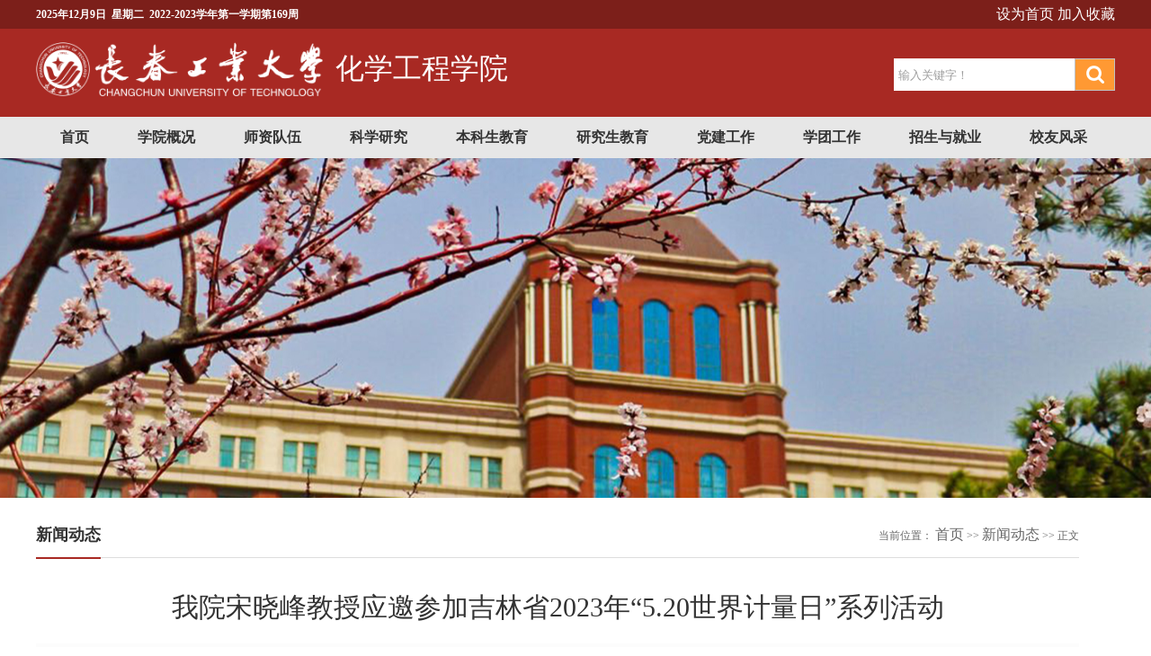

--- FILE ---
content_type: text/html
request_url: https://hxgc.ccut.edu.cn/info/1254/3053.htm
body_size: 6193
content:
<!DOCTYPE html PUBLIC "-//W3C//DTD XHTML 1.0 Transitional//EN" "http://www.w3.org/TR/xhtml1/DTD/xhtml1-transitional.dtd">
<html xmlns="http://www.w3.org/1999/xhtml">
<head>
    <meta http-equiv="X-UA-Compatible" content="IE=edge,chrome=1">
   
    <meta http-equiv="X-UA-Compatible" content="IE=9">
     <meta http-equiv="Content-Type" content="text/html; charset=UTF-8" />
    <title>我院宋晓峰教授应邀参加吉林省2023年“5.20世界计量日”系列活动-化学工程学院</title><META Name="keywords" Content="化学工程学院,新闻动态,我院,宋晓,教授,应邀参加,应邀,参加,吉林省,吉林,2023,20,23,5.20,世界,计量,系列,活动" />
<META Name="description" Content="2023年5月18日上午9时，吉林省2023年“5.20世界计量日”系列宣传活动启动仪式在吉林省市场监管中等职业学校学术报告厅举行。我院宋晓峰教授应邀参加，并就“新能源汽车动力锂离子电池循环利用最新进展与展望”这一主题做了学术报告。本系列活动由吉林省市场监督管理厅主办，旨在推动计量科技创新，推进计量测试与新能源汽车电池加回收产业发展深度融合。交流会上，宋晓峰教授就新能源汽车动力锂离子电池循环利用最新进展与展望..." />

    <link href="../../style/style.css" rel="stylesheet" type="text/css" />
    <script type="text/javascript" src="../../js/jquery-latest.min.js"></script>
    <script type="text/javascript" src="../../js/koala.min.js"></script>
    <script type="text/javascript" src="../../js/jquery.SuperSlide.js"></script>
  
<!--Announced by Visual SiteBuilder 9-->
<link rel="stylesheet" type="text/css" href="../../_sitegray/_sitegray_d.css" />
<script language="javascript" src="../../_sitegray/_sitegray.js"></script>
<!-- CustomerNO:77656262657232307668475652575742000100014f51 -->
<link rel="stylesheet" type="text/css" href="../../content.vsb.css" />
<script type="text/javascript" src="/system/resource/js/vsbscreen.min.js" id="_vsbscreen" devices="pc|pad"></script>
<script type="text/javascript" src="/system/resource/js/counter.js"></script>
<script type="text/javascript">_jsq_(1254,'/content.jsp',3053,1876046214)</script>
</head>

<body>
<div class="wrapper" style="height: 555px; overflow: hidden;">
    <div class="header clearboth">
        <div class="top-line">
            <div class="w1200">
            <div class="top-line-l"><script language="javascript" src="/system/resource/js/calendar/simple.js"></script>               
<script language="JavaScript">
//阳历
var c_Calendar1068734EnDateString;

var c_Calendar1068734WeekDayString;

//阴历
var c_Calendar1068734CnDateString;
//节气
var c_Calendar1068734JQString;
//年
var c_Calendar1068734YearString;
//月
var c_Calendar1068734MonthString;
//日
var c_Calendar1068734DayString;
//周
var c_Calendar1068734WeekString;
//显示
var c_Calendar1068734ShowString;
function RunGLNL1068734()
{          
    var  sc =new Simple_Calendar ();
    sc.init();
    c_Calendar1068734CnDateString=sc.getCnDateString();
    c_Calendar1068734WeekDayString=sc.getCalendarWeekString();
    c_Calendar1068734JQString=sc.getJQString();
    c_Calendar1068734EnDateString=sc.getEnDateString();
    c_Calendar1068734YearString=sc.getYearString();
    c_Calendar1068734MonthString=sc.getMonthString();
    c_Calendar1068734DayString=sc.getDayString();
    c_Calendar1068734WeekString=sc.getWeekString();
    c_Calendar1068734ShowString= "";
}
RunGLNL1068734();
      
c_Calendar1068734ShowString+=c_Calendar1068734EnDateString; 
c_Calendar1068734ShowString+="&nbsp;&nbsp;"+c_Calendar1068734WeekDayString; 



c_Calendar1068734ShowString+="&nbsp;&nbsp;2022-2023学年第一学期第169周";

</script>
<div id="c_lunar1068734" class="fontstyle1068734"></div>
<script>
	document.getElementById("c_lunar1068734").innerHTML = c_Calendar1068734ShowString;
</script>



<script language="javascript" src="../../_dwr/engine.js"></script>
<script language="javascript" src="../../_dwr/util.js"></script>
<script language="javascript" src="../../_dwr/interface/FestivalHelperDWR.js"></script>
<script type="text/javascript">
<!--
try{
	FestivalHelperDWR.getSys('vsb',showFestivalAds);
}catch(er){
}
function showFestivalAds(data)
{
    document.getElementById("c_lunar1068734").innerHTML = document.getElementById("c_lunar1068734").innerHTML +" "+ data;
}
-->
</script>
</div>
            
<script language="javascript">
function dosuba1068732a()
{
    try{
        var ua = navigator.userAgent.toLowerCase();
        if(ua.indexOf("msie 8")>-1)
        {
            window.external.AddToFavoritesBar(document.location.href,document.title,"");//IE8
        }else if(ua.toLowerCase().indexOf("rv:")>-1)
        {
            window.external.AddToFavoritesBar(document.location.href,document.title,"");//IE11+
        }else{
            if (document.all) 
            {
                window.external.addFavorite(document.location.href, document.title);
            }else if(window.sidebar)
            {
                window.sidebar.addPanel( document.title, document.location.href, "");//firefox
            }
            else
            {
                alert(hotKeysa1068732a());
            }
        }

    }
    catch (e){alert("无法自动添加到收藏夹，请使用 Ctrl + d 手动添加");}
}
function hotKeysa1068732a() 
{
    var ua = navigator.userAgent.toLowerCase(); 
    var str = "";    
    var isWebkit = (ua.indexOf('webkit') != - 1); 
    var isMac = (ua.indexOf('mac') != - 1);     
    if (ua.indexOf('konqueror') != - 1) 
    {  
        str = 'CTRL + B'; // Konqueror   
    } 
    else if (window.home || isWebkit || isMac) 
    {        
        str = (isMac ? 'Command/Cmd' : 'CTRL') + ' + D'; // Netscape, Safari, iCab, IE5/Mac   
    }
    return ((str) ? '无法自动添加到收藏夹，请使用' + str + '手动添加' : str);
}
function setHomepagea1068732a()
{
    var url = document.location.href;
    if (document.all)
    {
        document.body.style.behavior='url(#default#homepage)';
        document.body.setHomePage(url);
    }
    else if (window.sidebar)
    {
        if(window.netscape)
        {
             try{
                  netscape.security.PrivilegeManager.enablePrivilege("UniversalXPConnect");
             }catch (e){
                   alert("该操作被浏览器拒绝，如果想启用该功能，请在地址栏内输入 about:config,然后将项 signed.applets.codebase_principal_support 值该为true");
             }
        }
    var prefs = Components.classes['@mozilla.org/preferences-service;1'].getService(Components. interfaces.nsIPrefBranch);
    prefs.setCharPref('browser.startup.homepage',url);
    }
    else
    {
        alert("浏览器不支持自动设为首页，请手动设置");
    }
}
</script>


<div class="top-line-r">
   <A href="javascript:setHomepagea1068732a()" style="TEXT-DECORATION: none;">
                <span>设为首页</span>
            </A>
              
              <A onclick="javascript:dosuba1068732a();" href="#" style="TEXT-DECORATION: none;">
                <span>加入收藏</span>
            </A>
            </div>



            </div>
        </div>
        <div class="w1200 header_bg">
            
<div class="logo">

<a href="../../index.htm" title="新-化学工程学院"><img src="../../images/logo.png" alt="新-化学工程学院" style="height: 60px;  margin-top: 10px;" />

<span style="color:#fff;font-size: 32px;position: relative;top: -20px;left: 10px;">化学工程学院</span>
</a>

</div>



            <script type="text/javascript">
    function _nl_ys_check(){
        
        var keyword = document.getElementById('showkeycode1068746').value;
        if(keyword==null||keyword==""){
            alert("请输入你要检索的内容！");
            return false;
        }
        if(window.toFF==1)
        {
            document.getElementById("lucenenewssearchkey1068746").value = Simplized(keyword );
        }else
        {
            document.getElementById("lucenenewssearchkey1068746").value = keyword;            
        }
        var  base64 = new Base64();
        document.getElementById("lucenenewssearchkey1068746").value = base64.encode(document.getElementById("lucenenewssearchkey1068746").value);
        new VsbFormFunc().disableAutoEnable(document.getElementById("showkeycode1068746"));
        return true;
    } 
</script>

<form action="../../search.jsp?wbtreeid=1254" method="post" id="au3a" name="au3a" onsubmit="return _nl_ys_check()" style="display: inline">
 <input type="hidden" id="lucenenewssearchkey1068746" name="lucenenewssearchkey" value=""><input type="hidden" id="_lucenesearchtype1068746" name="_lucenesearchtype" value="1"><input type="hidden" id="searchScope1068746" name="searchScope" value="0">


<div class="i-search">
                <div class="fl">
                <input name="showkeycode" id="showkeycode1068746" type="text" value="输入关键字！" onfocus="this.style.color='#9e9e9e';if (value =='输入关键字！'){value =''}" onblur="this.style.color='9e9e9e';if (value ==''){value='输入关键字！'}" class="search-txt" /></div>
                <div class="fr"><input name="" type="image" value="" class="search-btn" /></div>
            </div>
   
   







</form><script language="javascript" src="/system/resource/js/base64.js"></script><script language="javascript" src="/system/resource/js/formfunc.js"></script>

    </div>
    <div class="i-menu clearboth">
              <ul class="nav clearfix">



<li class="nLi   ">
                <h3><a href="../../index.htm">首页</a></h3>
          

  </li>

<li class="nLi   ">
                <h3><a href="../../xygk.htm">学院概况</a></h3>
          

 <ul class="sub">


  <li><a href="../../xygk/jj.htm">简介</a></li>




  <li><a href="../../xygk/xrld.htm">现任领导</a></li>




  <li><a href="../../xygk/jgsz.htm">机构设置</a></li>




  <li><a href="../../xygk/yh.htm">院徽</a></li>




 </ul>
  </li>

<li class="nLi   ">
                <h3><a href="../../szdw.htm">师资队伍</a></h3>
          

 <ul class="sub">


  <li><a href="../../szdw/bssds.htm">博士生导师</a></li>




  <li><a href="../../szdw/sssds.htm">硕士生导师</a></li>




  <li><a href="../../szdw/jsml.htm">教师名录</a></li>




 </ul>
  </li>

<li class="nLi   ">
                <h3><a href="../../kxyj.htm">科学研究</a></h3>
          

 <ul class="sub">


  <li><a href="../../kxyj/tzgg.htm">通知公告</a></li>




  <li><a href="../../kxyj/kydt.htm">科研动态</a></li>




  <li><a href="../../kxyj/yjjg.htm">研究机构</a></li>




  <li><a href="../../kxyj/gzzd.htm">规章制度</a></li>




  <li><a href="../../kxyj/kjcg.htm">科技成果</a></li>




 </ul>
  </li>

<li class="nLi   ">
                <h3><a href="../../bksjy.htm">本科生教育</a></h3>
          

 <ul class="sub">


  <li><a href="../../bksjy/zyjs.htm">专业介绍</a></li>




  <li><a href="../../bksjy/pyjh.htm">培养计划</a></li>




  <li><a href="../../bksjy/jxdt.htm">教学动态</a></li>




  <li><a href="../../bksjy/kcjs.htm">课程建设</a></li>




  <li><a href="../../bksjy/xkjs.htm">学科竞赛</a></li>




  <li><a href="../../bksjy/cxcy.htm">创新创业</a></li>




  <li><a href="../../bksjy/jxcg.htm">教学成果</a></li>




  <li><a href="../../bksjy/zdwj.htm">制度文件</a></li>




  <li><a href="../../bksjy/zyxz.htm">资源下载</a></li>




 </ul>
  </li>

<li class="nLi   ">
                <h3><a href="../../yjsjy.htm">研究生教育</a></h3>
          

 <ul class="sub">


  <li><a href="../../yjsjy/tzgg.htm">通知公告</a></li>




  <li><a href="../../yjsjy/pygz.htm">培养工作</a></li>




  <li><a href="../../yjsjy/gzzd.htm">规章制度</a></li>




 </ul>
  </li>

<li class="nLi   ">
                <h3><a href="../../djgz.htm">党建工作</a></h3>
          

 <ul class="sub">


  <li><a href="../../djgz/ydwjs.htm">院党委介绍</a></li>




  <li><a href="../../djgz/jswmjs.htm">精神文明建设</a></li>




  <li><a href="../../djgz/cxzy.htm">创先争优</a></li>




  <li><a href="../../djgz/dflzjs.htm">党风廉政建设</a></li>




  <li><a href="../../djgz/xxyd.htm">学习园地</a></li>




 </ul>
  </li>

<li class="nLi   ">
                <h3><a href="../../xtgz.htm">学团工作</a></h3>
          

 <ul class="sub">


  <li><a href="../../xtgz/xgzy.htm">相关资源</a></li>




  <li><a href="../../xtgz/hdkx.htm">活动快讯</a></li>




 </ul>
  </li>

<li class="nLi   ">
                <h3><a href="../../zsyjy.htm">招生与就业</a></h3>
          

 <ul class="sub">


  <li><a href="../../zsyjy/bkszs.htm">本科生招生</a></li>




  <li><a href="../../zsyjy/yjszs.htm">研究生招生</a></li>




  <li><a href="../../zsyjy/jyxx.htm">就业信息</a></li>




 </ul>
  </li>

<li class="nLi   ">
                <h3><a href="../../xyfc.htm">校友风采</a></h3>
          

  </li>


  </ul>        <script id="jsID" type="text/javascript">

            jQuery("#nav").slide({
                type:"menu",// 效果类型，针对菜单/导航而引入的参数（默认slide）
                titCell:".nLi", //鼠标触发对象
                targetCell:".sub", //titCell里面包含的要显示/消失的对象
                effect:"slideDown", //targetCell下拉效果
                delayTime:300 , //效果时间
                triggerTime:0, //鼠标延迟触发时间（默认150）
                returnDefault:true //鼠标移走后返回默认状态，例如默认频道是“预告片”，鼠标移走后会返回“预告片”（默认false）
            });
        </script>
    </div>

      
     
     <div class="lm_banner" style="background: url('../../images/ny-banner.jpg') no-repeat center;">   </div></div>
</div>
    <div class="list-main" style="height:auto;overflow:hidden;">
       
        <div class="list-main-right" style="width:1160px;">
            <div class="lm_name clearfix">
                <h2>



新闻动态</h2>
                <span>当前位置：
                        <a href="../../index.htm">首页</a>
                >>
                <a href="../../xwdt.htm">新闻动态</a>
                >>
                正文
</span>
            </div>
            <div class="c-content">
<script language="javascript" src="/system/resource/js/dynclicks.js"></script><script language="javascript" src="../../_dwr/interface/NewsvoteDWR.js"></script><script language="javascript" src="/system/resource/js/news/newscontent.js"></script><LINK href="/system/resource/js/photoswipe/3.0.5.1/photoswipe.css" type="text/css" rel="stylesheet"><script language="javascript" src="/system/resource/js/photoswipe/3.0.5.1/klass.min.js"></script><link rel="stylesheet" Content-type="text/css" href="/system/resource/style/component/news/content/format4.css"><script language="javascript" src="/system/resource/js/ajax.js"></script><form name="_newscontent_fromname">


                <h1 class="c-title">我院宋晓峰教授应邀参加吉林省2023年“5.20世界计量日”系列活动</h1>
                <div class="other-s">发布日期：2023-05-18&nbsp;&nbsp;&nbsp;&nbsp;作者： &nbsp;&nbsp;&nbsp;&nbsp;来源：
    &nbsp;&nbsp;&nbsp;点击：<script>_showDynClicks("wbnews", 1876046214, 3053)</script></div>
                <div class="nr-info" id="vsb_content_4"><div class="v_news_content">
<p class="vsbcontent_start">2023年5月18日上午9时，吉林省2023年“5.20世界计量日”系列宣传活动启动仪式在吉林省市场监管中等职业学校学术报告厅举行。我院宋晓峰教授应邀参加，并就“新能源汽车动力锂离子电池循环利用最新进展与展望”这一主题做了学术报告。</p>
<p class="vsbcontent_img"><img width="375" height="250" alt="文本描述已自动生成" src="/__local/6/8C/BC/89D7A8ABC0BF38D9F01F9C28721_08066C67_7B42.png" vwidth="375" vheight="250" vurl="/_vsl/68CBC89D7A8ABC0BF38D9F01F9C28721/08066C67/7B42" vsbhref="vurl" orisrc="/__local/6/8C/BC/89D7A8ABC0BF38D9F01F9C28721_08066C67_7B42.png" class="img_vsb_content"></p>
<p>本系列活动由吉林省市场监督管理厅主办，旨在推动计量科技创新，推进计量测试与新能源汽车电池加回收产业发展深度融合。</p>
<p class="vsbcontent_img"><img width="337" height="225" alt="网站描述已自动生成" src="/__local/F/35/4B/318E349BD3986CA6A45FD80A7AC_AC14B32D_5273.png" vwidth="337" vheight="225" vurl="/_vsl/F354B318E349BD3986CA6A45FD80A7AC/AC14B32D/5273" vsbhref="vurl" orisrc="/__local/F/35/4B/318E349BD3986CA6A45FD80A7AC_AC14B32D_5273.png" class="img_vsb_content"></p>
<p class="vsbcontent_end">交流会上，宋晓峰教授就新能源汽车动力锂离子电池循环利用最新进展与展望这一主题，分别从新能源汽车动力锂离子电池循环利用的意义，如何循环利用以及循环利用所收获的产品等方面做了学术报告，并对新能源汽车动力锂离子电池循环利用的相关措施进行了展望。（审核人：杨文龙）</p>
<p class="vsbcontent_img"><img width="363" height="242" alt="桌子上的花瓶里插着一束花的人低可信度描述已自动生成" src="/__local/2/AC/A9/E40A35E48B502BEDDE87EFE4E1F_706D4AA6_5225.png" vwidth="363" vheight="242" vurl="/_vsl/2ACA9E40A35E48B502BEDDE87EFE4E1F/706D4AA6/5225" vsbhref="vurl" orisrc="/__local/2/AC/A9/E40A35E48B502BEDDE87EFE4E1F_706D4AA6_5225.png" class="img_vsb_content"></p>
</div></div>

            




<div style="width: 1200px;margin: 0px auto;margin-bottom:20px;">
<hr>
    <p style="line-height:30px;margin:0;">上一条：<a href="3083.htm">喜报：我院教师在2023年度吉林省科技发展计划项目中获得佳绩</a></p>
      <p style="line-height:30px;margin:0;">下一条：<a href="3052.htm">化学工程学院2023年度化工励志奖学金评审交流学术论坛成功举办</a></p>
</div>

</form>
</div>
           </div>
        </div>
     </div>
</div>

    <div class="footer">
        <div class="w1200 footer_bg">
            
            <div class="footer_two">
                <div class="footer_two_left">

<!-- 版权内容请在本组件"内容配置-版权"处填写 -->
<p style="text-align: center;">版权所有：长春工业大学 | <a href="https://beian.miit.gov.cn/" target="_blank" style="color: rgb(255, 255, 255); text-decoration: none;"><span style="color: rgb(255, 255, 255);">吉ICP备05002091号-1</span></a> 地址：吉林省长春市朝阳区延安大街2055号</p><p style="text-align: center;">©2019长春工业大学化学工程学院.All rights reserved.</p>
</div>
             
            </div>
        </div>
    </div>
</div>

</body>
</html>


--- FILE ---
content_type: text/html;charset=UTF-8
request_url: https://hxgc.ccut.edu.cn/system/resource/code/news/click/dynclicks.jsp?clickid=3053&owner=1876046214&clicktype=wbnews
body_size: 78
content:
430

--- FILE ---
content_type: text/css
request_url: https://hxgc.ccut.edu.cn/style/style.css
body_size: 4606
content:
@charset "utf-8";
/* CSS Document*/
body {
    margin: 0;
    padding: 0;
    font-family: "微软雅黑";
    font-size: 14px;
    min-width: 1200px;
    background:#ffffff;
}
.clear{    clear: both;}
ul,li {
    list-style-type: none;
    margin: 0;
    padding: 0;
}
h1,h2,h3,h4,h5,h6 {
    margin: 0;
    padding: 0;
    font-weight: normal
}
img {
    border: 0;
}
a {
    text-decoration: none;
    color: #666666;
font-size:16px;
}
a:hover {
    text-decoration: none;
    color: #cc3300;
}
.fl {
    float: left !important;
}
.fr {
    float: right !important;
}
.clearboth {
    clear: both;
    border: 0;
    padding: 0;
    margin: 0;
}
.w1200 {
    width: 1200px;
    height: auto;
    margin: 0 auto;
    overflow: hidden;
}
.clearfix:after {
    content: ".";
    display: block;
    height: 0;
    clear: both;
    visibility: hidden;
}
.wrapper {
    width: 100%;
    padding: 0;
    margin: 0 auto;
    position: relative;
    background: #ffffff;
}
.relative {
    position:relative;
}
.imghover {
    cursor: pointer;
    transition: all 0.6s;
}
.imghover:hover {
    transform: scale(1.2);
}
span{font-size:16px;}

/*header*/
.header{ width:100%; height: 130px; background: #a82923;}
.header_bg{background: #a82923;height: 130px;}
.header .top-line{ background: #7c1f1a; height: 32px; line-height: 32px; color: #ffffff; font-size: 12px; font-family: simsun; position: absolute; top: 0; width: 100%; }
.header .top-line a{ color: #ffffff;}
.header .top-line-l{ float: left;}
.header .top-line-r{ float: right;}
.header .logo{ float: left; margin:37px 0 0 0}

/*i-menu*/

.i-menu {
    width:100%; height: 46px; z-index: 9999; margin: 0 auto; background: #e7e7e7;
}
.nav{ width:1200px; margin: 0 auto; height:46px; line-height:46px;  position:relative; z-index:1;  }
.nav a{ color:#fff;  }
.nav .nLi{ float:left;  position:relative; display:inline;  }
.nav .nLi h3{ float:left;  }
.nav .nLi h3 a{ display:block; padding:0 27px; font-size:16px; font-weight:bold; color: #333333  }
.nav .sub{display:none;width: 155px;left:0;top:46px;position:absolute;background:#a82923;line-height:36px;padding:5px 0;}
.nav .sub li{ zoom:1; }
.nav .sub a{display:block;padding:0 10px;text-align: center;}
.nav .sub a:hover{ background:#7c1f1a; color:#fff;  }
.nav .on h3 a{ background:#a82923; color:#fff;   }

/*banner*/
.slideBox{width:100%;height: auto;overflow:hidden;position:relative;margin: 0 auto;}
.slideBox .hd{ height:15px; overflow:hidden; position:absolute; right:5px; bottom:5px; z-index:1; }
.slideBox .hd ul{ overflow:hidden; zoom:1; float:left;  }
.slideBox .hd ul li{ float:left; margin-right:2px;  width:15px; height:15px; line-height:14px; text-align:center; background:#fff; cursor:pointer; }
.slideBox .hd ul li.on{ background:#f00; color:#fff; }
.slideBox .bd{ position:relative; height:100%; z-index:0;   }
.slideBox .bd li{ zoom:1; vertical-align:middle; }
.slideBox .bd img{ width:100%;  display:block;  }
.slideBox .bd span {
    position:absolute;
    bottom:0;
    background:url(../images/title_imgbg.png);
    width:100%;
    line-height:36px;
    color:#fff;
    font-weight:bold;
}
.slideBox .bd h1 {
    color:#fff;
    font-size:16px;
    margin:0;
    padding:0 10px;
    height: 46px;
    line-height: 46px; text-align: center;
}
.slideBox .prev,.slideBox .next{ position:absolute; left:0; top:50%; margin-top:-25px; display:block; width:60px; height:60px; background:url(../images/slider-arrow.png) -160px 0px no-repeat; filter:alpha(opacity=50);opacity:0.8; }
.slideBox .next{ left:auto; right:0; background-position:8px 0px; }
.slideBox .prev:hover,
.slideBox .next:hover{ filter:alpha(opacity=100);opacity:1;  }
.slideBox .prevStop{ display:none;  }
.slideBox .nextStop{ display:none;  }

/*p_news*/
.p_news{width: 1200px;margin: 20px auto 0 auto;height: auto;overflow: hidden;position: relative;}
.p_news_left{ float: left; width: 315px; margin-right: 25px;}
.p_news_center{float: left; width: 880px;}
.p_news_right{float: right; width: 295px; overflow: hidden}

/**/
.more{ position: absolute; top: 120px; right: 20px}
.more a{font-size:14px !important;}
.slideTxtBox{ width:100%; text-align:left;  }
.slideTxtBox .hd{ height:40px; line-height:40px; background:#ffffff; padding:0 10px 0 20px;   border-bottom:1px solid #dadada;  position:relative; }
.slideTxtBox .hd ul{ float:left;  position:absolute; left:0; top:-1px; height:40px;   }
.slideTxtBox .hd ul li{ float:left; padding:0 15px; cursor:pointer; font-size: 18px; color: #666666;}
.slideTxtBox .hd ul li.on{ height:40px; border-bottom:2px solid #a82923;color: #a82923; }
.slideTxtBox .bd ul{ padding:0;  zoom:1;  }
.slideTxtBox .t_jgx{}
.newbox{ width:880px;height: auto; overflow: hidden; margin: 0 auto}
.newbox_left{width:390px; height: auto; overflow: hidden; float: left; padding: 20px 0 0 0}
.newbox_right{ width:470px; height: auto; overflow: hidden; float: right;padding: 20px 0 0 0}
/*picnews*/
.picnews{ width:390px; height:270px; overflow:hidden; position:relative;   }
.picnews .hd{ height:15px; overflow:hidden; position:absolute; right:10px; bottom:7px; z-index:1; }
.picnews .hd ul{ overflow:hidden; zoom:1; float:left;  }
.picnews .hd ul li{ float:left; margin-right:4px;  width:7px; height:7px; line-height:8px; font-size:0; text-align:center; background:#cccccc; cursor:pointer;  border-radius: 50px;}
.picnews .hd ul li.on{ background:#ff0000; color:#fff; }
.picnews .bd{ position:relative; height:100%; z-index:0;   }
.picnews .bd li{ zoom:1; vertical-align:middle; }
.picnews .bd img{ width:390px; height:270px; display:block;  }
.picnews .bd  span{ position:absolute; bottom:0; background:url(../images/title_bg.png); width:100%;  line-height:36px; color:#fff; font-weight:bold;}
.picnews .bd h1{ color:#fff; font-size:14px; margin:0; padding:0 10px}
.headline{  height: auto; overflow: hidden; border-bottom: #e5e5e5 1px dashed}
.headline h2{ color: #cc0000; font-size: 20px; line-height: 30px; margin: 0; padding: 0; font-weight: bold; width: 100%; text-align: center;height: 30px; overflow: hidden;}
.headline p{ margin:0;  font-size: 14px; line-height: 24px; color: #999999; padding: 5px 0}
.newslist ul{ height: auto; overflow: hidden;}
.newslist ul{ padding-top: 8px;}
.newslist li{ width: 100%; font-size: 14px; color: #999999; line-height:37px; }
.newslist li a{background: url("../images/ico_003.png") left center no-repeat;padding-left: 10px;color: #666666;font-size: 14px;float: left;display: block;overflow:hidden;text-overflow:ellipsis;white-space:nowrap;width: 401px;}
.newslist li a:hover{color: #cc3300}
.newslist li span{ float: right;}

.ititle{height:40px; margin: 0 auto 0 auto; border-bottom: #e0e0e0 1px solid; }
.ititle h2{ float: left; margin: 0; padding:0 15px; font-size: 20px;  line-height: 40px;display: block;    height: 40px;
    border-bottom: 2px solid #a82923;    color: #a82923;}
.ititle a{ float: right; font-size: 14px; color: #979797; padding-right: 0;line-height: 40px; margin-top:0; padding-top:0;}

.ititle span{ display: block; float: left; width: 32px; height: 32px;}
.ititle i{ font-style:normal; font-size: 12px; color: #a1a1a1;line-height: 48px;}

.more{ position: absolute; top:-30px; right:0}
.more a{color:#979797}
.date_list{height: auto;padding: 6px 0 0 0 !important;position: relative;}
.date_list li{
    width: 100%;
    height: 55px;
    display: block;
    border-bottom: #e4e4e4 1px solid;
    padding: 10px 0;}
.date_list li a{ font-size: 14px; color: #666666; line-height: 24px;}
.date_list li a:hover{color: #cc3300;}
.date_list li span {
    float: left;
    display: block;
    width: 50px;
    height: 50px;
    background: #ffffff;
    text-align: center;
    color: #333333;
    font-size: 12px;line-height: 20px;
    margin-right: 12px; border:#a82923 1px solid;
}
.date_list li span i {
    width: 100%;
    display: block;
    text-align: center;
    color: #ffffff;
    background: #a82923;
    font-size: 20px;
    font-style: normal;
    line-height: 30px;
}

/*i-others*/
.t_title{ border-bottom: #dadada 1px solid; height: 40px; line-height: 40px; position:relative}
.t_title h1{ color:#a82923; font-size: 18px; font-weight:500; border-bottom: #a82923 2px solid; display:inline-block; height: 39px; line-height: 39px; padding:0 15px }
.t_title span{ color: #ff9900; font-size: 12px;}
.t_title .more{ position:absolute; top:2px; right:0px; color:#979797}
.i-others{width: 100%;height: 230px;margin: 0 auto;padding: 10px 0;}
.i-others_left{ width:385px; margin-right: 20px; float: left}
.i-others_center{ width:470px;  float: left}
.i-others_right{ width:295px;  float: right}
.i-link{ width: 1200px; margin:0 auto; height: auto; overflow:hidden; padding: 10px 0}
.i-link_left{ width: 1200px; float: left; height: auto; overflow: hidden;}
.i-link_right{ width: 1200px;  margin:0 auto;}
.i-link_left ul{ width: 1225px; float: left; padding-top:15px;}
.i-link_left li{width:225px; height: 70px;float:left;margin: 0 20px 15px 0;}
.i-link_left a{display: block; width: 100%; height: 70px;  overflow:hidden}
.i-link_left img{ width:100%; height: 70px; overflow: hidden}
.i-link_left img:hover{ opacity:0.8}
.i-link_right .kstd_link{font-size: 14px; color: #333333; line-height: 32px;width:500px; height: auto; overflow: hidden; padding:10px 0 0 0}
.i-link_right .kstd_link{ }


/*滚动图*/
.mlxy_gd{ width:1200px;  overflow:hidden; position:relative;  margin: 20px 0 0 0 }
.mlxy_gd .hd{ overflow:hidden;  height:30px; background:#f4f4f4; padding:0;  }
.mlxy_gd .hd .prev,.picMarquee-left .hd .next{ display:block;  width:5px; height:9px; float:right; margin-right:5px; margin-top:10px;  overflow:hidden;
    cursor:pointer;}
.mlxy_gd .hd .next{ background-position:0 -50px;  }
.mlxy_gd .hd .prevStop{ background-position:-60px 0; }
.mlxy_gd .hd .nextStop{ background-position:-60px -50px; }
.mlxy_gd .bd{ padding:0;   }
.mlxy_gd .bd ul{ overflow:hidden; zoom:1; }
.mlxy_gd .bd ul li{ margin:0 8px; float:left; _display:inline; overflow:hidden; text-align:center;position: relative  }
.mlxy_gd .bd ul li .pic{ text-align:center; }
.mlxy_gd .bd ul li .pic img{ width:220px; height:150px; display:block; }
.mlxy_gd .bd ul li .pic img:hover{ opacity: 0.8}
.mlxy_gd .bd ul li .pic a:hover img{ border-color:#999;  }
.mlxy_gd .bd ul li .title{ line-height:40px;height:40px; text-align: center; width: 100%;   font-size: 14px; color: #333333; display: block; z-index: 999}
.mlxy_gd .bd ul li .title a{ color: #555555;}
.n_list{height:200px; padding: 5px 0 0 0 !important; position: relative}
.n_list li{width: 100%; height: 35px; line-height: 35px; display: block;color: #999999;font-size: 14px;}
.n_list li a{font-size: 14px;color: #666666;  background: url("../images/ico_003.png") left center no-repeat; padding-left: 10px; float: left}
.n_list li a:hover{color: #cc3300}
.n_list li .date{float: right}
.n_list li i{ font-style: normal; color: #ff9900}

.zt_piclist{ margin: 20px 0 0  0}
.zt_piclist a{ display: block;width: 295px; height: 55px; margin: 5px auto}
.zt_piclist img{ width: 295px; height: 55px;}

.tw_top{ width: 100%;height: auto; overflow: hidden; margin: 5px auto 5px auto}
.tw_top img{ width: 245px; height: 160px; padding: 3px; border: #dfdfdf 1px solid; float: left; margin-right: 15px}
.tw_top .tw_txt{float: right;width: 260px; height: 170px; overflow: hidden}
.tw_top .tw_txt h1{ color: #cc0000; font-size: 18px; line-height: 30px;}
.tw_top .tw_txt h1 a{ color: #cc0000;}
.tw_top .tw_txt p{ font-size: 14px; line-height: 24px; color: #999999; margin:5px 0 ;padding: 0}
.tw_top .tw_txt p a{  color: #999999}
.top_pic{ width: 322px;height: auto; overflow: hidden; margin: 5px auto 11px auto;}
.top_pic img{ width: 142px; height: 95px;padding: 3px; border: #dfdfdf 1px solid; float: left; margin-right: 10px}

.ns_list{height: 330px; padding: 5px 0 0 0 !important; position: relative}
.ns_list li{width: 100%; height: 30px; line-height: 30px; display: block;color: #999999;font-size: 14px;}
.ns_list li a{font-size: 14px;color: #666666; float: left}
.ns_list li a:hover{color: #cc3300}
.ns_list li .date{float: right}
.ns_list li i{ font-style: normal; color: #ff9900; margin-right: 3px;}

.title_h1{ width: 1200px; height: 40px; line-height: 40px;  padding: 0 ; border-bottom: 1px solid #dadada; position: relative; margin: 0 auto}
.title_h1 h1{height: 40px;  border-bottom: 2px solid #a82923; color: #a82923; font-size: 18px;  padding:0 15px; float:left}
.title_h1 a{ float: right; margin-top: 15px;}
.i-piclink{ width: 1280px; height: auto; margin:12px auto;   background: #ffffff; position:relative; }
.i-piclink .hd{ }
.i-piclink .hd .prev{ display:block;  width:13px; height:25px; float:right; overflow:hidden; cursor:pointer; background:url("../images/piclink_rico.png") no-repeat; position: absolute; right: 10px; top:30px;}
.i-piclink .hd .next{ display:block;  width:13px; height:25px; float:right; overflow:hidden; cursor:pointer; background:url("../images/piclink_lico.png") no-repeat;position: absolute; left: 10px; top:30px;}
.i-piclink .hd .prevStop{ background-position:-60px 0; }
.i-piclink .hd .nextStop{ background-position:-60px -50px; }
.i-piclink .tempWrap{ width: 1200px !important; margin: 0 auto}
.i-piclink .bd{ padding:10px 0; }
.i-piclink .bd ul{ overflow:hidden; zoom:1; }
.i-piclink .bd ul li{ margin:0 7px; float:left; _display:inline; overflow:hidden; text-align:center;  }
.i-piclink .bd ul li .pic{ text-align:center; }
.i-piclink .bd ul li .pic img{ width:190px; height:66px; display:block; padding:0; border:1px solid #cecece; }
.i-piclink .bd ul li .pic a:hover img{ border-color:#999;  }
.i-piclink .bd ul li .title{ line-height:24px;   }
.i-special{ margin: 0 auto 20px auto}
.i-special-left{ width: 100%; float:left;}
.i-special-right{ width: 295px; float:right;}


/*footer*/
.footer{ background: #a82923; border-top:#7c1f1a 5px solid; height: auto; }
.footer_bg{  height: auto;}
.footer_one{ padding: 0;  height: auto; overflow: hidden}
.footer_two{border-top: #7c1f1a 1px solid; height: auto; overflow: hidden; padding: 15px 0 10px 0; width:100%;float:none;}
.footer_two_left{width:100%; float: left; color: #cce1f4;line-height: 27px;font-size: 14px;float:none;}
.footer_two_left p{ margin: 0; padding: 0;  line-height: 27px; font-size: 14px; color: #cce1f4;}
.footer_two_left p a{ color: #fff;}
.footer_two_right{width: 168px; float: right;}
.footer_one_left{ width:800px; float: left; padding: 15px 0}
.footer_one_right{ width: 246px; float: right;}
.footer_one_left a{ display:block; float:left;color: #ffffff; font-size: 16px; padding-left: 40px; height: 50px; line-height: 50px; margin-right: 50px;}
.footer_one_left a:hover{ color: #ff9900}
.wx_sm{ float: left; color: #ffffff; font-size: 12px; margin-left: 40px;}
.wx_sm img{ width: 65px; height: 65px;}
.wx_sm a span { color: #ffffff; display: block; text-align: center; line-height: 24px;}

/*search*/
.i-search {
    width: 246px;
    height: 36px;
    overflow: hidden;
    position: relative;
    float: right;
    margin:65px 0 0 0;
}
.i-search .search-txt {
    width: 201px;
    padding-left: 5px;
    height: 36px;
    line-height: 36px;
    background: #ffffff;
    color: #9e9e9e;
    border: none;
}

.i-search .search-btn {
    width: 45px;
    height: 36px;
    position: absolute;
    right: 0;
    *margin-top: 1px;
    background: url("../images/search_ico.png") center no-repeat #ff9933;
    border: 0;
    cursor: pointer
}

.i-search .search-btn:hover {
    background: url("../images/search_ico.png") center no-repeat #ff9933;
    border: 0;
    cursor: pointer
}
.end_txtlink{width:295px; height: auto;margin: 10px auto 0 0}
.end_txtlink select{width:295px; height:24px; }
.f_link1{ background: url("../images/linkico_001.png") left center no-repeat;}
.f_link1:hover{ background: url("../images/linkico_001_hover.png") left center no-repeat;}
.f_link2{background: url("../images/linkico_002.png") left center no-repeat;}
.f_link2:hover{background: url("../images/linkico_002_hover.png") left center no-repeat;}
.f_link3{background: url("../images/linkico_003.png") left center no-repeat;}
.f_link3:hover{background: url("../images/linkico_003_hover.png") left center no-repeat;}
.f_link4{background: url("../images/linkico_004.png") left center no-repeat;}
.f_link4:hover{background: url("../images/linkico_004_hover.png") left center no-repeat;}
.f_link5{background: url("../images/linkico_005.png") left center no-repeat;}
.f_link5:hover{background: url("../images/linkico_005_hover.png") left center no-repeat;}
.f_link6{background: url("../images/linkico_006.png") left center no-repeat;}
.f_link6:hover{background: url("../images/linkico_006_hover.png") left center no-repeat;}
.f_link7{background: url("../images/linkico_007.png") left center no-repeat;}
.f_link7:hover{background: url("../images/linkico_007_hover.png") left center no-repeat;}
.f_link8{background: url("../images/linkico_008.png") left center no-repeat;}
.f_link8:hover{background: url("../images/linkico_008_hover.png") left center no-repeat;}
.f_link9{background: url("../images/linkico_009.png") left center no-repeat;}
.f_link9:hover{background: url("../images/linkico_009_hover.png") left center no-repeat;}


/*list*/
.lm_banner{width: 100%;margin: 0 auto;height: 378px;}

.list-main{ width: 1200px; margin: 15px  auto; height: auto; overflow: hidden;  }
.list-main-left{ float: left; width: 225px;}
.list-main-left .this-lmname{width: 205px;height: 55px;border-top: #013e1d 2px solid;background: #a82923;padding:20px 0 0 20px;}
.list-main-left .this-lmname H1{font-size: 21px;color: #ffffff;line-height: 30px;margin: 0;padding: 0;}
.list-main-left .this-lmname H3{ font-size: 14px; color: #2e9b62; line-height: 30px; margin: 0; padding: 0;}

.list-sub{width: 225px; height: auto; overflow: hidden;margin-top: 1px; }
.list-sub li{height: 43px; width: 225px; overflow: hidden}
.list-sub li a{ height: 42px; line-height:42px;width: 225px; display: block; background: url("../images/list_sub_bg.png") 190px center no-repeat #ececec; border-bottom: #d6d6d6 1px solid; font-size: 14px; padding-left: 25px}
.list-sub li a:hover{background: url("../images/list_sub_bgon.png") 190px center no-repeat #a82923; color: #ffffff}

.list-hot{ margin: 30px 0 0 0; width: 225px;}
.list-hot h1{background: url("../images/lmhot_line.png") left bottom no-repeat; font-size: 16px; color: #a82923; line-height: 40px; padding-left: 10px; }
.list-hot-list{ background: url("../images/lmhot_ph.png") 2px 8px no-repeat; padding:0 0 0 23px; margin: 10px auto}
.list-hot-list li{ line-height: 30px; font-size: 14px;}
.list-hot-list li a{color: #666666}
.list-hot-list li a:hover{ color: #ff6600}

.list-main-right{float: right;width:870px;/* border-top: #a82923 2px solid; *//* border-left: #e5e5e5 1px solid; *//* border-right: #e5e5e5 1px solid; *//* border-bottom: #e5e5e5 1px solid; */min-height: 800px;padding:0 40px;/* background: #fcfcfc; */overflow: hidden;}
.list-main-right .lm_name{height: 50px;line-height: 50px;border-bottom: 1px solid #ddd;width: 100%;}
.list-main-right .lm_name h2{float: left;width: auto;text-align: center;font-size: 18px;color: #333333;font-weight: bold;border-bottom: 2px solid #a82923;max-width: 50%;}
.list-main-right .lm_name span{float: right;color: #666666;font-size: 12px;max-width: 50%;overflow: hidden;white-space: nowrap;text-overflow: ellipsis;}
.list-main-right .lm_name span a{ color: #666666;}

.fy-list{height: auto;overflow: hidden;margin: 0 auto;padding: 20px 0;width: 100%;}
.fy-list li{ line-height: 40px; background: url("../images/ico_list.png") left center no-repeat; font-size: 14px; color: #999999; padding-left: 15px; border-bottom: #dcdcdc 1px dotted;text-align: right;}
.fy-list li a{ color: #666666;float:left; }
.fy-list li a:hover{ color: #a82923; }
.listmor{ text-align: center; margin:30px auto;}




/*c-content*/
.zinfo {
    height: auto;
    overflow:hidden;
    position: relative;
    margin: 20px auto 20px auto;
    padding: 0;
}
.zinfo .c-title {
    font-size: 30px;
    color: #006134;
    line-height: 40px;
    text-align: center;
    margin: 20px 0 5px 0;
}
.zinfo .nr-info {
    height: auto;
    overflow:hidden;
    position: relative;
    text-align: left
}
.zinfo .nr-info p {
    font-size: 16px;
    color: #666;
    line-height: 34px;
    font-family:"微软雅黑";
    margin: 10px 0;
    text-indent: 2em;
    text-align: left
}


/*zinfo*/
.c-content {
    height: auto;
    overflow:hidden;
    position: relative;
    margin: 20px auto 20px auto;
    padding: 0;
}
.c-content .c-title {
    font-size: 30px;
    color: #333333;
    line-height: 40px;
    text-align: center;
    margin: 15px 0 20px 0;
}
.c-content .other-s {
    font-size: 14px;
    line-height: 38px;
    text-align: center;
    color: #333333;
    background: #fcfcfc;
}
.c-content .nr-info {
    height: auto;
    overflow:hidden;
    position: relative;
    text-align: left
}
.c-content .nr-info p {
    font-size: 16px;
    color: #666;
    line-height: 34px;
    font-family:"微软雅黑";
    margin: 15px 0;
    text-indent: 2em;
    text-align: left
}




/*footer*/
.footer{ background: #a82923; border-top:#7c1f1a 5px solid; height: auto; }
.footer_bg{height: auto;}
.footer_one{ padding: 0;  height: auto; overflow: hidden}
.footer_two{border-top: #7c1f1a 1px solid; height: auto; overflow: hidden; padding: 15px 0 10px 0}
.footer_two_left{float: left;color: #cce1f4;line-height: 27px;font-size: 14px;}
.footer_two_left p{margin: 0;padding: 0;line-height: 27px;font-size: 14px;color: #ffffff;text-align: left;}
.footer_two_right{width: 168px; float: right;}
.footer_one_left{ width:800px; float: left; padding: 15px 0}
.footer_one_right{ width: 295px; float: right; padding: 20px 0 0 0}
.footer_one_left a{display:block;float:left;color: #ffffff;font-size: 16px;padding-left: 43px;height: 50px;line-height: 50px;margin-right: 20px;}
.footer_one_left a:hover{ color: #ff9900}
.wx_sm{ float: left; color: #ffffff; font-size: 12px; margin-left: 40px;}
.wx_sm img{ width: 65px; height: 65px;}
.wx_sm a span { color: #ffffff; display: block; text-align: center; line-height: 24px;}

--- FILE ---
content_type: text/css
request_url: https://hxgc.ccut.edu.cn/content.vsb.css
body_size: 283
content:
.font1068734{ font-size: 9pt ;}
.fontstyle1068734{ font-family: 黑体; font-size: 9pt; font-weight: bold;}

.nav li:hover a{background: #a82923;
    color: #fff;}
    .nav li:hover .sub{display:block;}
.nr-info p img{max-width:100% !important;height:auto !important;}
.nr-info p{font-family: "微软雅黑" ; font-size: 16px ;margin:0 !important;}
.nr-info span{font-family: "微软雅黑" ; font-size: 16px;margin:0 !important;}
.c-content .nr-info table p{text-indent:0;}


--- FILE ---
content_type: application/javascript
request_url: https://hxgc.ccut.edu.cn/system/resource/js/base64.js
body_size: 1346
content:
/**  
*  
*  Base64 encode / decode  
*  文字采用UTF-8方式进行Base64编码
*  
*/  
    
function Base64() {   
    
    // private property   
    _keyStr = "ABCDEFGHIJKLMNOPQRSTUVWXYZabcdefghijklmnopqrstuvwxyz0123456789+/=";   
    
    // public method for encoding   
    this.encode = function (input) {   
        var output=new Array();
        var chr1, chr2, chr3;
        var enc1, enc2, enc3, enc4;   
        var i = 0;   
        input = _utf8_encode(input);   
        
        while (i < input.length) 
        {   
            chr1 = input[i++];
            chr2 = input[i++];
            chr3 = input[i++];
    
            enc1 = chr1 >> 2;   
            enc2 = ((chr1 & 3) << 4) | (chr2 >> 4);   
            enc3 = ((chr2 & 15) << 2) | (chr3 >> 6);   
            enc4 = chr3 & 63;   
            if (isNaN(chr2)) {   
                enc3 = enc4 = 64;   
            } else if (isNaN(chr3)) {   
                enc4 = 64;   
            }   
            output.push(_keyStr.charAt(enc1) + _keyStr.charAt(enc2) + _keyStr.charAt(enc3) + _keyStr.charAt(enc4));   
        }   
        return output.join('');
    }   
    
    // public method for decoding   
    this.decode = function (input) {   
        var output = "";   
        var chr1, chr2, chr3;   
        var enc1, enc2, enc3, enc4;   
        var i = 0;   
        input = input.replace(/[^A-Za-z0-9\+\/\=]/g, "");   
        while (i < input.length) {   
            enc1 = _keyStr.indexOf(input.charAt(i++));   
            enc2 = _keyStr.indexOf(input.charAt(i++));   
            enc3 = _keyStr.indexOf(input.charAt(i++));   
            enc4 = _keyStr.indexOf(input.charAt(i++));   
            chr1 = (enc1 << 2) | (enc2 >> 4);   
            chr2 = ((enc2 & 15) << 4) | (enc3 >> 2);   
            chr3 = ((enc3 & 3) << 6) | enc4;   
            output = output + String.fromCharCode(chr1);   
            if (enc3 != 64) {   
                output = output + String.fromCharCode(chr2);   
            }   
            if (enc4 != 64) {   
                output = output + String.fromCharCode(chr3);   
            }   
        }   
        output = _utf8_decode(output);   
        return output;   
    }   
    
    // private method for UTF-8 encoding   
    _utf8_encode = function (string) {   
        string = string.replace(/\r\n/g,"\n");   
        var utftext = new Array();
        var utftextlen=0;
        for (var n = 0; n < string.length; n++) {   
            var c = string.charCodeAt(n);   
            if (c < 128) {   
                utftext[utftextlen++] = c;
            } else if((c > 127) && (c < 2048)) {   
                utftext[utftextlen++] = (c >> 6) | 192;
                utftext[utftextlen++] = (c & 63) | 128;
            } else {   
                utftext[utftextlen++] = (c >> 12) | 224;
                utftext[utftextlen++] = ((c >> 6) & 63) | 128;
                utftext[utftextlen++] = (c & 63) | 128;   
            }   
    
        }   
        return utftext;   
    }   
    
    // private method for UTF-8 decoding   
    _utf8_decode = function (utftext) {   
        var string = "";   
        var i = 0;   
        var c = c1 = c2 = 0;   
        while ( i < utftext.length ) {   
            c = utftext.charCodeAt(i);   
            if (c < 128) {   
                string += String.fromCharCode(c);   
                i++;   
            } else if((c > 191) && (c < 224)) {   
                c2 = utftext.charCodeAt(i+1);   
                string += String.fromCharCode(((c & 31) << 6) | (c2 & 63));   
                i += 2;   
            } else {   
                c2 = utftext.charCodeAt(i+1);   
                c3 = utftext.charCodeAt(i+2);   
                string += String.fromCharCode(((c & 15) << 12) | ((c2 & 63) << 6) | (c3 & 63));   
                i += 3;   
            }   
        }   
        return string;   
    }   
    
    _exchange_character = function(charArray){
    	charArray=charArray.split("");
		for (var i = 0; i < charArray.length; i++)
		{
			// 互换相邻的字符
			if (i > 0 && i % 2 == 0)
			{
				var c = charArray[i];
				charArray[i] = charArray[i - 1];
				charArray[i - 1] = c;
			}
		}
		return charArray.join("");
    }
    
    //参数需要绕过防火墙可使用此方法加密
    this.encodePostParam = function(input) {
    	input=this.encode(input).split("").reverse().join("");
    	return _exchange_character(input);
    }
    
    this.decodePostParam = function(input) {
    	input=_exchange_character(input).split("").reverse().join("");
    	return this.decode(input);
    }
}  

--- FILE ---
content_type: application/javascript
request_url: https://hxgc.ccut.edu.cn/_dwr/engine.js
body_size: 9847
content:
if (dwr == null) var dwr = {};
if (dwr.engine == null) dwr.engine = {};
if (DWREngine == null) var DWREngine = dwr.engine;
dwr.engine.setErrorHandler = function(handler) {
    dwr.engine._errorHandler = handler;
};

dwr.engine.setWarningHandler = function(handler) {
    dwr.engine._warningHandler = handler;
};

dwr.engine.setTextHtmlHandler = function(handler) {
    dwr.engine._textHtmlHandler = handler;
};

dwr.engine.setTimeout = function(timeout) {
    dwr.engine._timeout = timeout;
};

dwr.engine.setPreHook = function(handler) {
    dwr.engine._preHook = handler;
};

dwr.engine.setPostHook = function(handler) {
    dwr.engine._postHook = handler;
};

dwr.engine.setHeaders = function(headers) {
    dwr.engine._headers = headers;
};

dwr.engine.setParameters = function(parameters) {
    dwr.engine._parameters = parameters;
};

dwr.engine.XMLHttpRequest = 1;

dwr.engine.IFrame = 2;

dwr.engine.ScriptTag = 3;

dwr.engine.setRpcType = function(newType) {
    if (newType != dwr.engine.XMLHttpRequest && newType != dwr.engine.IFrame && newType != dwr.engine.ScriptTag) {
        dwr.engine._handleError(null, { name:"dwr.engine.invalidRpcType", message:"RpcType must be one of dwr.engine.XMLHttpRequest or dwr.engine.IFrame or dwr.engine.ScriptTag" });
        return;
    }
    dwr.engine._rpcType = newType;
};

dwr.engine.setHttpMethod = function(httpMethod) {
    if (httpMethod != "GET" && httpMethod != "POST") {
        dwr.engine._handleError(null, { name:"dwr.engine.invalidHttpMethod", message:"Remoting method must be one of GET or POST" });
        return;
    }
    dwr.engine._httpMethod = httpMethod;
};

dwr.engine.setOrdered = function(ordered) {
    dwr.engine._ordered = ordered;
};

dwr.engine.setAsync = function(async) {
    dwr.engine._async = async;
};

dwr.engine.setActiveReverseAjax = function(activeReverseAjax) {
    if (activeReverseAjax) {
        if (dwr.engine._activeReverseAjax) return;
        dwr.engine._activeReverseAjax = true;
        dwr.engine._poll();
    }
    else {
        if (dwr.engine._activeReverseAjax && dwr.engine._pollReq) dwr.engine._pollReq.abort();
        dwr.engine._activeReverseAjax = false;
    }
};

/**
 * The default message handler.
 * @see getahead.org/dwr/browser/engine/errors
 */
dwr.engine.defaultErrorHandler = function(message, ex) {
    dwr.engine._debug("Error: " + ex.name + ", " + ex.message, true);
    dwr.engine._debug(message);
};

dwr.engine.defaultWarningHandler = function(message, ex) {
    dwr.engine._debug(message);
};

dwr.engine.beginBatch = function() {
    if (dwr.engine._batch) {
        dwr.engine._handleError(null, { name:"dwr.engine.batchBegun", message:"Batch already begun" });
        return;
    }
    dwr.engine._batch = dwr.engine._createBatch();
};

dwr.engine.endBatch = function(options) {
    var batch = dwr.engine._batch;
    if (batch == null) {
        dwr.engine._handleError(null, { name:"dwr.engine.batchNotBegun", message:"No batch in progress" });
        return;
    }
    dwr.engine._batch = null;
    if (batch.map.callCount == 0) return;

    // The hooks need to be merged carefully to preserve ordering
    if (options) dwr.engine._mergeBatch(batch, options);

    // In ordered mode, we don't send unless the list of sent items is empty
    if (dwr.engine._ordered && dwr.engine._batchesLength != 0) {
        dwr.engine._batchQueue[dwr.engine._batchQueue.length] = batch;
    }
    else {
        dwr.engine._sendData(batch);
    }
};

/** @deprecated */
dwr.engine.setPollMethod = function(type) { dwr.engine.setPollType(type); };
dwr.engine.setMethod = function(type) { dwr.engine.setRpcType(type); };
dwr.engine.setVerb = function(verb) { dwr.engine.setHttpMethod(verb); };
dwr.engine.setPollType = function() { dwr.engine._debug("Manually setting the Poll Type is not supported"); };


dwr.engine._origScriptSessionId = "99E328411087FBCD58D1FEBD72C1AF39";

dwr.engine._sessionCookieName = "JSESSIONID"; // JSESSIONID

dwr.engine._allowGetForSafariButMakeForgeryEasier = "false";

dwr.engine._scriptTagProtection = "throw 'allowScriptTagRemoting is false.';";

dwr.engine._defaultPath = "/system/dwr";

dwr.engine._pollWithXhr = "false";

dwr.engine._scriptSessionId = null;

dwr.engine._getScriptSessionId = function() {
    if (dwr.engine._scriptSessionId == null) {
        dwr.engine._scriptSessionId = dwr.engine._origScriptSessionId + Math.floor(Math.random() * 1000);
    }
    return dwr.engine._scriptSessionId;
};

dwr.engine._errorHandler = dwr.engine.defaultErrorHandler;

dwr.engine._warningHandler = dwr.engine.defaultWarningHandler;

dwr.engine._preHook = null;

dwr.engine._postHook = null;

dwr.engine._batches = {};

dwr.engine._batchesLength = 0;

dwr.engine._batchQueue = [];

dwr.engine._rpcType = dwr.engine.XMLHttpRequest;

dwr.engine._httpMethod = "POST";

dwr.engine._ordered = false;

dwr.engine._async = true;

dwr.engine._batch = null;

dwr.engine._timeout = 0;

dwr.engine._DOMDocument = ["Msxml2.DOMDocument.6.0", "Msxml2.DOMDocument.5.0", "Msxml2.DOMDocument.4.0", "Msxml2.DOMDocument.3.0", "MSXML2.DOMDocument", "MSXML.DOMDocument", "Microsoft.XMLDOM"];

dwr.engine._XMLHTTP = ["Msxml2.XMLHTTP.6.0", "Msxml2.XMLHTTP.5.0", "Msxml2.XMLHTTP.4.0", "MSXML2.XMLHTTP.3.0", "MSXML2.XMLHTTP", "Microsoft.XMLHTTP"];

dwr.engine._activeReverseAjax = false;

dwr.engine._outstandingIFrames = [];

dwr.engine._pollReq = null;

dwr.engine._pollCometInterval = 200;

dwr.engine._pollRetries = 0;
dwr.engine._maxPollRetries = 0;

dwr.engine._textHtmlHandler = null;

dwr.engine._headers = null;

dwr.engine._parameters = null;

dwr.engine._postSeperator = "&";
dwr.engine._defaultInterceptor = function(data) { return data; };
dwr.engine._urlRewriteHandler = dwr.engine._defaultInterceptor;
dwr.engine._contentRewriteHandler = dwr.engine._defaultInterceptor;
dwr.engine._replyRewriteHandler = dwr.engine._defaultInterceptor;

dwr.engine._nextBatchId = 0;

dwr.engine._propnames = [ "rpcType", "httpMethod", "async", "timeout", "errorHandler", "warningHandler", "textHtmlHandler" ];

dwr.engine._partialResponseNo = 0;
dwr.engine._partialResponseYes = 1;
dwr.engine._partialResponseFlush = 2;

dwr.engine._unloading = false;

dwr.engine._execute = function(path, scriptName, methodName, vararg_params) {
    var singleShot = false;
    if (dwr.engine._batch == null) {
        dwr.engine.beginBatch();
        singleShot = true;
    }
    var batch = dwr.engine._batch;
    // To make them easy to manipulate we copy the arguments into an args array
    var args = [];
    for (var i = 0; i < arguments.length - 3; i++) {
        args[i] = arguments[i + 3];
    }
    // All the paths MUST be to the same servlet
    if (batch.path == null) {
        batch.path = path;
    }
    else {
        if (batch.path != path) {
            dwr.engine._handleError(batch, { name:"dwr.engine.multipleServlets", message:"Can't batch requests to multiple DWR Servlets." });
            return;
        }
    }
    // From the other params, work out which is the function (or object with
    // call meta-data) and which is the call parameters
    var callData;
    var lastArg = args[args.length - 1];
    if (typeof lastArg == "function" || lastArg == null) callData = { callback:args.pop() };
    else callData = args.pop();

    // Merge from the callData into the batch
    dwr.engine._mergeBatch(batch, callData);
    batch.handlers[batch.map.callCount] = {
        exceptionHandler:callData.exceptionHandler,
        callback:callData.callback
    };

    // Copy to the map the things that need serializing
    var prefix = "c" + batch.map.callCount + "-";
    batch.map[prefix + "scriptName"] = scriptName;
    batch.map[prefix + "methodName"] = methodName;
    batch.map[prefix + "id"] = batch.map.callCount;
    var refctx = [];
    for (i = 0; i < args.length; i++) {
        dwr.engine._serializeAll(batch, refctx, args[i], prefix + "param" + i);
    }

    // Now we have finished remembering the call, we incr the call count
    batch.map.callCount++;
    if (singleShot) dwr.engine.endBatch();
};

dwr.engine._poll = function() {
    if (!dwr.engine._activeReverseAjax) return;

    var batch = dwr.engine._createBatch();
    batch.map.id = 0; // TODO: Do we need this??
    batch.map.callCount = 1;
    batch.isPoll = true;
    if (dwr.engine._pollWithXhr == "true") {
        batch.rpcType = dwr.engine.XMLHttpRequest;
        batch.map.partialResponse = dwr.engine._partialResponseNo;
    }
    else {
        if (navigator.userAgent.indexOf("Gecko/") != -1) {
            batch.rpcType = dwr.engine.XMLHttpRequest;
            batch.map.partialResponse = dwr.engine._partialResponseYes;
        }
        else {
            batch.rpcType = dwr.engine.XMLHttpRequest;
            batch.map.partialResponse = dwr.engine._partialResponseNo;
        }
    }
    batch.httpMethod = "POST";
    batch.async = true;
    batch.timeout = 0;
    batch.path = dwr.engine._defaultPath;
    batch.preHooks = [];
    batch.postHooks = [];
    batch.errorHandler = dwr.engine._pollErrorHandler;
    batch.warningHandler = dwr.engine._pollErrorHandler;
    batch.handlers[0] = {
        callback:function(pause) {
            dwr.engine._pollRetries = 0;
            setTimeout(dwr.engine._poll, pause);
        }
    };

    // Send the data
    dwr.engine._sendData(batch);
    if (batch.rpcType == dwr.engine.XMLHttpRequest && batch.map.partialResponse == dwr.engine._partialResponseYes) {
        dwr.engine._checkCometPoll();
    }
};

dwr.engine._pollErrorHandler = function(msg, ex) {
    // if anything goes wrong then just silently try again (up to 3x) after 10s
    dwr.engine._pollRetries++;
    dwr.engine._debug("Reverse Ajax poll failed (pollRetries=" + dwr.engine._pollRetries + "): " + ex.name + " : " + ex.message);
    if (dwr.engine._pollRetries < dwr.engine._maxPollRetries) {
        setTimeout(dwr.engine._poll, 10000);
    }
    else {
        dwr.engine._activeReverseAjax = false;
        dwr.engine._debug("Giving up.");
    }
};

dwr.engine._createBatch = function() {
    var batch = {
        map:{
            callCount:0,
            page:window.location.pathname + window.location.search,
            httpSessionId:dwr.engine._getJSessionId(),
            scriptSessionId:dwr.engine._getScriptSessionId()
        },
        charsProcessed:0, paramCount:0,
        parameters:{}, headers:{},
        isPoll:false, handlers:{}, preHooks:[], postHooks:[],
        rpcType:dwr.engine._rpcType,
        httpMethod:dwr.engine._httpMethod,
        async:dwr.engine._async,
        timeout:dwr.engine._timeout,
        errorHandler:dwr.engine._errorHandler,
        warningHandler:dwr.engine._warningHandler,
        textHtmlHandler:dwr.engine._textHtmlHandler
    };
    if (dwr.engine._preHook) batch.preHooks.push(dwr.engine._preHook);
    if (dwr.engine._postHook) batch.postHooks.push(dwr.engine._postHook);
    var propname, data;
    if (dwr.engine._headers) {
        for (propname in dwr.engine._headers) {
            data = dwr.engine._headers[propname];
            if (typeof data != "function") batch.headers[propname] = data;
        }
    }
    if (dwr.engine._parameters) {
        for (propname in dwr.engine._parameters) {
            data = dwr.engine._parameters[propname];
            if (typeof data != "function") batch.parameters[propname] = data;
        }
    }
    return batch;
};

dwr.engine._mergeBatch = function(batch, overrides) {
    var propname, data;
    for (var i = 0; i < dwr.engine._propnames.length; i++) {
        propname = dwr.engine._propnames[i];
        if (overrides[propname] != null) batch[propname] = overrides[propname];
    }
    if (overrides.preHook != null) batch.preHooks.unshift(overrides.preHook);
    if (overrides.postHook != null) batch.postHooks.push(overrides.postHook);
    if (overrides.headers) {
        for (propname in overrides.headers) {
            data = overrides.headers[propname];
            if (typeof data != "function") batch.headers[propname] = data;
        }
    }
    if (overrides.parameters) {
        for (propname in overrides.parameters) {
            data = overrides.parameters[propname];
            if (typeof data != "function") batch.map["p-" + propname] = "" + data;
        }
    }
};

dwr.engine._getJSessionId =  function() {
    var cookies = document.cookie.split(';');
    for (var i = 0; i < cookies.length; i++) {
        var cookie = cookies[i];
        while (cookie.charAt(0) == ' ') cookie = cookie.substring(1, cookie.length);
        if (cookie.indexOf(dwr.engine._sessionCookieName + "=") == 0) {
            return cookie.substring(dwr.engine._sessionCookieName.length + 1, cookie.length);
        }
    }
    return "";
};

dwr.engine._checkCometPoll = function() {
    for (var i = 0; i < dwr.engine._outstandingIFrames.length; i++) {
        var text = "";
        var iframe = dwr.engine._outstandingIFrames[i];
        try {
            text = dwr.engine._getTextFromCometIFrame(iframe);
        }
        catch (ex) {
            dwr.engine._handleWarning(iframe.batch, ex);
        }
        if (text != "") dwr.engine._processCometResponse(text, iframe.batch);
    }
    if (dwr.engine._pollReq) {
        var req = dwr.engine._pollReq;
        var text = req.responseText;
        if (text != null) dwr.engine._processCometResponse(text, req.batch);
    }

    // If the poll resources are still there, come back again
    if (dwr.engine._outstandingIFrames.length > 0 || dwr.engine._pollReq) {
        setTimeout(dwr.engine._checkCometPoll, dwr.engine._pollCometInterval);
    }
};

dwr.engine._getTextFromCometIFrame = function(frameEle) {
    var body = frameEle.contentWindow.document.body;
    if (body == null) return "";
    var text = body.innerHTML;
    // We need to prevent IE from stripping line feeds
    if (text.indexOf("<PRE>") == 0 || text.indexOf("<pre>") == 0) {
        text = text.substring(5, text.length - 7);
    }
    return text;
};

dwr.engine._processCometResponse = function(response, batch) {
    if (batch.charsProcessed == response.length) return;
    if (response.length == 0) {
        batch.charsProcessed = 0;
        return;
    }

    var firstStartTag = response.indexOf("//#DWR-START#", batch.charsProcessed);
    if (firstStartTag == -1) {
        // dwr.engine._debug("No start tag (search from " + batch.charsProcessed + "). skipping '" + response.substring(batch.charsProcessed) + "'");
        batch.charsProcessed = response.length;
        return;
    }
    // if (firstStartTag > 0) {
    //   dwr.engine._debug("Start tag not at start (search from " + batch.charsProcessed + "). skipping '" + response.substring(batch.charsProcessed, firstStartTag) + "'");
    // }

    var lastEndTag = response.lastIndexOf("//#DWR-END#");
    if (lastEndTag == -1) {
        // dwr.engine._debug("No end tag. unchanged charsProcessed=" + batch.charsProcessed);
        return;
    }

    // Skip the end tag too for next time, remembering CR and LF
    if (response.charCodeAt(lastEndTag + 11) == 13 && response.charCodeAt(lastEndTag + 12) == 10) {
        batch.charsProcessed = lastEndTag + 13;
    }
    else {
        batch.charsProcessed = lastEndTag + 11;
    }

    var exec = response.substring(firstStartTag + 13, lastEndTag);

    dwr.engine._receivedBatch = batch;
    dwr.engine._eval(exec);
    dwr.engine._receivedBatch = null;
};

dwr.engine._sendData = function(batch) {
    batch.map.batchId = dwr.engine._nextBatchId;
    dwr.engine._nextBatchId++;
    dwr.engine._batches[batch.map.batchId] = batch;
    dwr.engine._batchesLength++;
    batch.completed = false;

    for (var i = 0; i < batch.preHooks.length; i++) {
        batch.preHooks[i]();
    }
    batch.preHooks = null;
    // Set a timeout
    if (batch.timeout && batch.timeout != 0) {
        batch.timeoutId = setTimeout(function() { dwr.engine._abortRequest(batch); }, batch.timeout);
    }
    // Get setup for XMLHttpRequest if possible
    if (batch.rpcType == dwr.engine.XMLHttpRequest) {
        if (window.XMLHttpRequest) {
            batch.req = new XMLHttpRequest();
        }
        // IE5 for the mac claims to support window.ActiveXObject, but throws an error when it's used
        else if (window.ActiveXObject && !(navigator.userAgent.indexOf("Mac") >= 0 && navigator.userAgent.indexOf("MSIE") >= 0)) {
            batch.req = dwr.engine._newActiveXObject(dwr.engine._XMLHTTP);
        }
    }

    var prop, request;
    if (batch.req) {
        // Proceed using XMLHttpRequest
        if (batch.async) {
            batch.req.onreadystatechange = function() {
                if (typeof dwr != 'undefined') dwr.engine._stateChange(batch);
            };
        }
        // If we're polling, record this for monitoring
        if (batch.isPoll) {
            dwr.engine._pollReq = batch.req;
            // In IE XHR is an ActiveX control so you can't augment it like this
            if (!(document.all && !window.opera)) batch.req.batch = batch;
        }
        // Workaround for Safari 1.x POST bug
        var indexSafari = navigator.userAgent.indexOf("Safari/");
        if (indexSafari >= 0) {
            var version = navigator.userAgent.substring(indexSafari + 7);
            if (parseInt(version, 10) < 400) {
                if (dwr.engine._allowGetForSafariButMakeForgeryEasier == "true") batch.httpMethod = "GET";
                else dwr.engine._handleWarning(batch, { name:"dwr.engine.oldSafari", message:"Safari GET support disabled. See getahead.org/dwr/server/servlet and allowGetForSafariButMakeForgeryEasier." });
            }
        }
        batch.mode = batch.isPoll ? dwr.engine._ModePlainPoll : dwr.engine._ModePlainCall;
        request = dwr.engine._constructRequest(batch);
        try {
            batch.req.open(batch.httpMethod, request.url, batch.async);
            try {
                for (prop in batch.headers) {
                    var value = batch.headers[prop];
                    if (typeof value == "string") batch.req.setRequestHeader(prop, value);
                }
                //if (!batch.headers["Content-Type"]) batch.req.setRequestHeader("Content-Type", "text/plain");
                batch.req.setRequestHeader("Content-Type", "application/x-www-form-urlencoded;charset=utf-8");
            }
            catch (ex) {
                dwr.engine._handleWarning(batch, ex);
            }
            batch.req.send(request.body);
            if (!batch.async) dwr.engine._stateChange(batch);
        }
        catch (ex) {
            dwr.engine._handleError(batch, ex);
        }
    }
    else if (batch.rpcType != dwr.engine.ScriptTag) {
        var idname = batch.isPoll ? "dwr-if-poll-" + batch.map.batchId : "dwr-if-" + batch.map.batchId;
        // Removed htmlfile implementation. Don't expect it to return before v3
        batch.div = document.createElement("div");
        // Add the div to the document first, otherwise IE 6 will ignore onload handler.
        document.body.appendChild(batch.div);
        batch.div.innerHTML = "<iframe src='javascript:void(0)' frameborder='0' style='width:0px;height:0px;border:0;' id='" + idname + "' name='" + idname + "' onload='dwr.engine._iframeLoadingComplete (" + batch.map.batchId + ");'></iframe>";
        batch.document = document;
        batch.iframe = batch.document.getElementById(idname);
        batch.iframe.batch = batch;
        batch.mode = batch.isPoll ? dwr.engine._ModeHtmlPoll : dwr.engine._ModeHtmlCall;
        if (batch.isPoll) dwr.engine._outstandingIFrames.push(batch.iframe);
        request = dwr.engine._constructRequest(batch);
        if (batch.httpMethod == "GET") {
            batch.iframe.setAttribute("src", request.url);
        }
        else {
            batch.form = batch.document.createElement("form");
            batch.form.setAttribute("id", "dwr-form");
            batch.form.setAttribute("action", request.url);
            batch.form.setAttribute("style", "display:none;");
            batch.form.setAttribute("target", idname);
            batch.form.target = idname;
            batch.form.setAttribute("method", batch.httpMethod);
            for (prop in batch.map) {
                var value = batch.map[prop];
                if (typeof value != "function") {
                    var formInput = batch.document.createElement("input");
                    formInput.setAttribute("type", "hidden");
                    formInput.setAttribute("name", prop);
                    formInput.setAttribute("value", value);
                    batch.form.appendChild(formInput);
                }
            }
            batch.document.body.appendChild(batch.form);
            batch.form.submit();
        }
    }
    else {
        batch.httpMethod = "GET"; // There's no such thing as ScriptTag using POST
        batch.mode = batch.isPoll ? dwr.engine._ModePlainPoll : dwr.engine._ModePlainCall;
        request = dwr.engine._constructRequest(batch);
        batch.script = document.createElement("script");
        batch.script.id = "dwr-st-" + batch.map["c0-id"];
        batch.script.src = request.url;
        document.body.appendChild(batch.script);
    }
};

dwr.engine._ModePlainCall = "/call/plaincall/";
dwr.engine._ModeHtmlCall = "/call/htmlcall/";
dwr.engine._ModePlainPoll = "/call/plainpoll/";
dwr.engine._ModeHtmlPoll = "/call/htmlpoll/";

dwr.engine._constructRequest = function(batch) {
    // A quick string to help people that use web log analysers
    var request = { url:batch.path + batch.mode, body:null };
    if (batch.isPoll == true) {
        request.url += "ReverseAjax.dwr";
    }
    else if (batch.map.callCount == 1) {
        request.url += batch.map["c0-scriptName"] + "." + batch.map["c0-methodName"] + ".dwr";
    }
    else {
        request.url += "Multiple." + batch.map.callCount + ".dwr";
    }
    // Play nice with url re-writing
    var sessionMatch = location.href.match(/jsessionid=([^?]+)/);
    if (sessionMatch != null) {
        request.url += ";jsessionid=" + sessionMatch[1];
    }

    var prop;
    if (batch.httpMethod == "GET") {
        // Some browsers (Opera/Safari2) seem to fail to convert the callCount value
        // to a string in the loop below so we do it manually here.
        batch.map.callCount = "" + batch.map.callCount;
        request.url += "?";
        for (prop in batch.map) {
            if (typeof batch.map[prop] != "function") {
                request.url += encodeURIComponent(prop) + "=" + encodeURIComponent(batch.map[prop]) + "&";
            }
        }
        request.url = request.url.substring(0, request.url.length - 1);
    }
    else {
        // PERFORMANCE: for iframe mode this is thrown away.
        request.body = "";
        if (document.all && !window.opera) {
            // Use array joining on IE (fastest)
            var buf = [];
            for (prop in batch.map) {
                if (typeof batch.map[prop] != "function") {
                    buf.push(prop + "=" + encodeURIComponent(batch.map[prop]) + dwr.engine._postSeperator);
                }
            }
            request.body = buf.join("");
        }
        else {
            // Use string concat on other browsers (fastest)
            for (prop in batch.map) {
                if (typeof batch.map[prop] != "function") {
                    request.body += prop + "=" + encodeURIComponent(batch.map[prop]) + dwr.engine._postSeperator;
                }
            }
        }
        request.body = dwr.engine._contentRewriteHandler(request.body);
    }
    request.url = dwr.engine._urlRewriteHandler(request.url);
    return request;
};

dwr.engine._stateChange = function(batch) {
    var toEval;

    if (batch.completed) {
        dwr.engine._debug("Error: _stateChange() with batch.completed");
        return;
    }

    var req = batch.req;
    try {
        if (req.readyState != 4) return;
    }
    catch (ex) {
        dwr.engine._handleWarning(batch, ex);
        // It's broken - clear up and forget this call
        dwr.engine._clearUp(batch);
        return;
    }

    if (dwr.engine._unloading) {
        dwr.engine._debug("Ignoring reply from server as page is unloading.");
        return;
    }

    try {
        var reply = req.responseText;
        reply = dwr.engine._replyRewriteHandler(reply);
        var status = req.status; // causes Mozilla to except on page moves

        if (reply == null || reply == "") {
            dwr.engine._handleWarning(batch, { name:"dwr.engine.missingData", message:"No data received from server" });
        }
        else if (status != 200) {
            dwr.engine._handleError(batch, { name:"dwr.engine.http." + status, message:req.statusText });
        }
        else {
            var contentType = req.getResponseHeader("Content-Type");
            if (!contentType.match(/^text\/plain/) && !contentType.match(/^text\/javascript/)) {
                if (contentType.match(/^text\/html/) && typeof batch.textHtmlHandler == "function") {
                    batch.textHtmlHandler({ status:status, responseText:reply, contentType:contentType });
                }
                else {
                    dwr.engine._handleWarning(batch, { name:"dwr.engine.invalidMimeType", message:"Invalid content type: '" + contentType + "'" });
                }
            }
            else {
                // Comet replies might have already partially executed
                if (batch.isPoll && batch.map.partialResponse == dwr.engine._partialResponseYes) {
                    dwr.engine._processCometResponse(reply, batch);
                }
                else {
                    if (reply.search("//#DWR") == -1) {
                        dwr.engine._handleWarning(batch, { name:"dwr.engine.invalidReply", message:"Invalid reply from server" });
                    }
                    else {
                        toEval = reply;
                    }
                }
            }
        }
    }
    catch (ex) {
        dwr.engine._handleWarning(batch, ex);
    }

    dwr.engine._callPostHooks(batch);

    // Outside of the try/catch so errors propogate normally:
    dwr.engine._receivedBatch = batch;
    if (toEval != null) toEval = toEval.replace(dwr.engine._scriptTagProtection, "");
    dwr.engine._eval(toEval);
    dwr.engine._receivedBatch = null;
    dwr.engine._validateBatch(batch);
    if (!batch.completed) dwr.engine._clearUp(batch);
};

dwr.engine._validateBatch = function(batch) {
    // If some call left unreplied, report an error.
    if (!batch.completed) {
        for (var i = 0; i < batch.map.callCount; i++) {
            if (batch.handlers[i] != null) {
                dwr.engine._handleWarning(batch, { name:"dwr.engine.incompleteReply", message:"Incomplete reply from server" });
                break;
            }
        }
    }
}

dwr.engine._iframeLoadingComplete = function(batchId) {
    // dwr.engine._checkCometPoll();
    var batch = dwr.engine._batches[batchId];
    if (batch) dwr.engine._validateBatch(batch);
}

dwr.engine._remoteHandleCallback = function(batchId, callId, reply) {
    var batch = dwr.engine._batches[batchId];
    if (batch == null) {
        dwr.engine._debug("Warning: batch == null in remoteHandleCallback for batchId=" + batchId, true);
        return;
    }
    // Error handlers inside here indicate an error that is nothing to do
    // with DWR so we handle them differently.
    try {
        var handlers = batch.handlers[callId];
        batch.handlers[callId] = null;
        if (!handlers) {
            dwr.engine._debug("Warning: Missing handlers. callId=" + callId, true);
        }
        else if (typeof handlers.callback == "function") handlers.callback(reply);
    }
    catch (ex) {
        dwr.engine._handleError(batch, ex);
    }
};

dwr.engine._remoteHandleException = function(batchId, callId, ex) {
    var batch = dwr.engine._batches[batchId];
    if (batch == null) { dwr.engine._debug("Warning: null batch in remoteHandleException", true); return; }
    var handlers = batch.handlers[callId];
    batch.handlers[callId] = null;
    if (handlers == null) { dwr.engine._debug("Warning: null handlers in remoteHandleException", true); return; }
    if (ex.message == undefined) ex.message = "";
    if (typeof handlers.exceptionHandler == "function") handlers.exceptionHandler(ex.message, ex);
    else if (typeof batch.errorHandler == "function") batch.errorHandler(ex.message, ex);
};

dwr.engine._remoteHandleBatchException = function(ex, batchId) {
    var searchBatch = (dwr.engine._receivedBatch == null && batchId != null);
    if (searchBatch) {
        dwr.engine._receivedBatch = dwr.engine._batches[batchId];
    }
    if (ex.message == undefined) ex.message = "";
    dwr.engine._handleError(dwr.engine._receivedBatch, ex);
    if (searchBatch) {
        dwr.engine._receivedBatch = null;
        dwr.engine._clearUp(dwr.engine._batches[batchId]);
    }
};

dwr.engine._remotePollCometDisabled = function(ex, batchId) {
    dwr.engine.setActiveReverseAjax(false);
    var searchBatch = (dwr.engine._receivedBatch == null && batchId != null);
    if (searchBatch) {
        dwr.engine._receivedBatch = dwr.engine._batches[batchId];
    }
    if (ex.message == undefined) ex.message = "";
    dwr.engine._handleError(dwr.engine._receivedBatch, ex);
    if (searchBatch) {
        dwr.engine._receivedBatch = null;
        dwr.engine._clearUp(dwr.engine._batches[batchId]);
    }
};

dwr.engine._remoteBeginIFrameResponse = function(iframe, batchId) {
    if (iframe != null) dwr.engine._receivedBatch = iframe.batch;
    dwr.engine._callPostHooks(dwr.engine._receivedBatch);
};

dwr.engine._remoteEndIFrameResponse = function(batchId) {
    dwr.engine._clearUp(dwr.engine._receivedBatch);
    dwr.engine._receivedBatch = null;
};

dwr.engine._eval = function(script) {
    if (script == null) return null;
    if (script == "") { dwr.engine._debug("Warning: blank script", true); return null; }
    // dwr.engine._debug("Exec: [" + script + "]", true);
    return eval(script);
};

dwr.engine._abortRequest = function(batch) {
    if (batch && !batch.completed) {
        dwr.engine._clearUp(batch);
        if (batch.req) batch.req.abort();
        dwr.engine._handleError(batch, { name:"dwr.engine.timeout", message:"Timeout" });
    }
};

dwr.engine._callPostHooks = function(batch) {
    if (batch.postHooks) {
        for (var i = 0; i < batch.postHooks.length; i++) {
            batch.postHooks[i]();
        }
        batch.postHooks = null;
    }
};

dwr.engine._clearUp = function(batch) {
    if (!batch) { dwr.engine._debug("Warning: null batch in dwr.engine._clearUp()", true); return; }
    if (batch.completed) { dwr.engine._debug("Warning: Double complete", true); return; }

    // IFrame tidyup
    if (batch.div) batch.div.parentNode.removeChild(batch.div);
    if (batch.iframe) {
        // If this is a poll frame then stop comet polling
        for (var i = 0; i < dwr.engine._outstandingIFrames.length; i++) {
            if (dwr.engine._outstandingIFrames[i] == batch.iframe) {
                dwr.engine._outstandingIFrames.splice(i, 1);
            }
        }
        batch.iframe.parentNode.removeChild(batch.iframe);
    }
    if (batch.form) batch.form.parentNode.removeChild(batch.form);

    // XHR tidyup: avoid IE handles increase
    if (batch.req) {
        // If this is a poll frame then stop comet polling
        if (batch.req == dwr.engine._pollReq) dwr.engine._pollReq = null;
        delete batch.req;
    }

    // Timeout tidyup
    if (batch.timeoutId != null) {
        clearTimeout(batch.timeoutId);
        delete batch.timeoutId;
    }

    if (batch.map && (batch.map.batchId || batch.map.batchId == 0)) {
        delete dwr.engine._batches[batch.map.batchId];
        dwr.engine._batchesLength--;
    }

    batch.completed = true;

    // If there is anything on the queue waiting to go out, then send it.
    // We don't need to check for ordered mode, here because when ordered mode
    // gets turned off, we still process *waiting* batches in an ordered way.
    if (dwr.engine._batchQueue.length != 0) {
        var sendbatch = dwr.engine._batchQueue.shift();
        dwr.engine._sendData(sendbatch);
    }
};

/** @private Abort any XHRs in progress at page unload (solves zombie socket problems in IE). */
dwr.engine._unloader = function() {
    dwr.engine._unloading = true;

    // Empty queue of waiting ordered requests
    dwr.engine._batchQueue.length = 0;

    // Abort any ongoing XHRs and clear their batches
    for (var batchId in dwr.engine._batches) {
        var batch = dwr.engine._batches[batchId];
        // Only process objects that look like batches (avoid prototype additions!)
        if (batch && batch.map) {
            if (batch.req) {
                batch.req.abort();
            }
            dwr.engine._clearUp(batch);
        }
    }
};
// Now register the unload handler
if (window.addEventListener) window.addEventListener('unload', dwr.engine._unloader, false);
else if (window.attachEvent) window.attachEvent('onunload', dwr.engine._unloader);

/** @private Generic error handling routing to save having null checks everywhere */
dwr.engine._handleError = function(batch, ex) {
    if (typeof ex == "string") ex = { name:"unknown", message:ex };
    if (ex.message == null) ex.message = "";
    if (ex.name == null) ex.name = "unknown";
    if (batch && typeof batch.errorHandler == "function") batch.errorHandler(ex.message, ex);
    else if (dwr.engine._errorHandler) dwr.engine._errorHandler(ex.message, ex);
    if (batch) dwr.engine._clearUp(batch);
};

/** @private Generic error handling routing to save having null checks everywhere */
dwr.engine._handleWarning = function(batch, ex) {
    if (typeof ex == "string") ex = { name:"unknown", message:ex };
    if (ex.message == null) ex.message = "";
    if (ex.name == null) ex.name = "unknown";
    if (batch && typeof batch.warningHandler == "function") batch.warningHandler(ex.message, ex);
    else if (dwr.engine._warningHandler) dwr.engine._warningHandler(ex.message, ex);
    if (batch) dwr.engine._clearUp(batch);
};

dwr.engine._serializeAll = function(batch, referto, data, name) {
    if (data == null) {
        batch.map[name] = "null:null";
        return;
    }

    switch (typeof data) {
        case "boolean":
            batch.map[name] = "boolean:" + data;
            break;
        case "number":
            batch.map[name] = "number:" + data;
            break;
        case "string":
            batch.map[name] = "string:" + encodeURIComponent(data);
            break;
        case "object":
            var objstr = Object.prototype.toString.call(data);
            if (objstr == "[object String]") batch.map[name] = "String:" + encodeURIComponent(data);
            else if (objstr == "[object Boolean]") batch.map[name] = "Boolean:" + data;
            else if (objstr == "[object Number]") batch.map[name] = "Number:" + data;
            else if (objstr == "[object Date]") batch.map[name] = "Date:" + data.getTime();
            else if (objstr == "[object Array]") batch.map[name] = dwr.engine._serializeArray(batch, referto, data, name);
            else batch.map[name] = dwr.engine._serializeObject(batch, referto, data, name);
            break;
        case "function":
            // We just ignore functions.
            break;
        default:
            dwr.engine._handleWarning(null, { name:"dwr.engine.unexpectedType", message:"Unexpected type: " + typeof data + ", attempting default converter." });
            batch.map[name] = "default:" + data;
            break;
    }
};

/** @private Have we already converted this object? */
dwr.engine._lookup = function(referto, data, name) {
    var lookup;
    // Can't use a map: getahead.org/ajax/javascript-gotchas
    for (var i = 0; i < referto.length; i++) {
        if (referto[i].data == data) {
            lookup = referto[i];
            break;
        }
    }
    if (lookup) return "reference:" + lookup.name;
    referto.push({ data:data, name:name });
    return null;
};

/** @private Marshall an object */
dwr.engine._serializeObject = function(batch, referto, data, name) {
    var ref = dwr.engine._lookup(referto, data, name);
    if (ref) return ref;

    // This check for an HTML is not complete, but is there a better way?
    // Maybe we should add: data.hasChildNodes typeof "function" == true
    if (data.nodeName && data.nodeType) {
        return dwr.engine._serializeXml(batch, referto, data, name);
    }

    // treat objects as an associative arrays
    var reply = "Object_" + dwr.engine._getObjectClassName(data) + ":{";
    var element;
    for (element in data) {
        if (typeof data[element] != "function") {
            batch.paramCount++;
            var childName = "c" + dwr.engine._batch.map.callCount + "-e" + batch.paramCount;
            dwr.engine._serializeAll(batch, referto, data[element], childName);

            reply += encodeURIComponent(element) + ":reference:" + childName + ", ";
        }
    }

    if (reply.substring(reply.length - 2) == ", ") {
        reply = reply.substring(0, reply.length - 2);
    }
    reply += "}";

    return reply;
};

/** @private Returns the classname of supplied argument obj */
dwr.engine._errorClasses = { "Error":Error, "EvalError":EvalError, "RangeError":RangeError, "ReferenceError":ReferenceError, "SyntaxError":SyntaxError, "TypeError":TypeError, "URIError":URIError };
dwr.engine._getObjectClassName = function(obj) {
    // Try to find the classname by stringifying the object's constructor
    // and extract <class> from "function <class>".
    if (obj && obj.constructor && obj.constructor.toString)
    {
        var str = obj.constructor.toString();
        var regexpmatch = str.match(/function\s+(\w+)/);
        if (regexpmatch && regexpmatch.length == 2) {
            return regexpmatch[1];
        }
    }

    // Now manually test against the core Error classes, as these in some
    // browsers successfully match to the wrong class in the
    // Object.toString() test we will do later
    if (obj && obj.constructor) {
        for (var errorname in dwr.engine._errorClasses) {
            if (obj.constructor == dwr.engine._errorClasses[errorname]) return errorname;
        }
    }

    // Try to find the classname by calling Object.toString() on the object
    // and extracting <class> from "[object <class>]"
    if (obj) {
        var str = Object.prototype.toString.call(obj);
        var regexpmatch = str.match(/\[object\s+(\w+)/);
        if (regexpmatch && regexpmatch.length==2) {
            return regexpmatch[1];
        }
    }

    // Supplied argument was probably not an object, but what is better?
    return "Object";
};

/** @private Marshall an object */
dwr.engine._serializeXml = function(batch, referto, data, name) {
    var ref = dwr.engine._lookup(referto, data, name);
    if (ref) return ref;

    var output;
    if (window.XMLSerializer) output = new XMLSerializer().serializeToString(data);
    else if (data.toXml) output = data.toXml;
    else output = data.innerHTML;

    return "XML:" + encodeURIComponent(output);
};

/** @private Marshall an array */
dwr.engine._serializeArray = function(batch, referto, data, name) {
    var ref = dwr.engine._lookup(referto, data, name);
    if (ref) return ref;

    if (document.all && !window.opera) {
        // Use array joining on IE (fastest)
        var buf = ["Array:["];
        for (var i = 0; i < data.length; i++) {
            if (i != 0) buf.push(",");
            batch.paramCount++;
            var childName = "c" + dwr.engine._batch.map.callCount + "-e" + batch.paramCount;
            dwr.engine._serializeAll(batch, referto, data[i], childName);
            buf.push("reference:");
            buf.push(childName);
        }
        buf.push("]");
        reply = buf.join("");
    }
    else {
        // Use string concat on other browsers (fastest)
        var reply = "Array:[";
        for (var i = 0; i < data.length; i++) {
            if (i != 0) reply += ",";
            batch.paramCount++;
            var childName = "c" + dwr.engine._batch.map.callCount + "-e" + batch.paramCount;
            dwr.engine._serializeAll(batch, referto, data[i], childName);
            reply += "reference:";
            reply += childName;
        }
        reply += "]";
    }

    return reply;
};

/** @private Convert an XML string into a DOM object. */
dwr.engine._unserializeDocument = function(xml) {
    var dom;
    if (window.DOMParser) {
        var parser = new DOMParser();
        dom = parser.parseFromString(xml, "text/xml");
        if (!dom.documentElement || dom.documentElement.tagName == "parsererror") {
            var message = dom.documentElement.firstChild.data;
            message += "\n" + dom.documentElement.firstChild.nextSibling.firstChild.data;
            throw message;
        }
        return dom;
    }
    else if (window.ActiveXObject) {
        dom = dwr.engine._newActiveXObject(dwr.engine._DOMDocument);
        dom.loadXML(xml); // What happens on parse fail with IE?
        return dom;
    }
    else {
        var div = document.createElement("div");
        div.innerHTML = xml;
        return div;
    }
};

/** @param axarray An array of strings to attempt to create ActiveX objects from */
dwr.engine._newActiveXObject = function(axarray) {
    var returnValue;
    for (var i = 0; i < axarray.length; i++) {
        try {
            returnValue = new ActiveXObject(axarray[i]);
            break;
        }
        catch (ex) { /* ignore */ }
    }
    return returnValue;
};

dwr.engine._debug = function(message, stacktrace) {
    var written = false;
    try {
        if (window.console) {
            if (stacktrace && window.console.trace) window.console.trace();
            window.console.log(message);
            written = true;
        }
        else if (window.opera && window.opera.postError) {
            window.opera.postError(message);
            written = true;
        }
    }
    catch (ex) { /* ignore */ }

    if (!written) {
        var debug = document.getElementById("dwr-debug");
        if (debug) {
            var contents = message + "<br/>" + debug.innerHTML;
            if (contents.length > 2048) contents = contents.substring(0, 2048);
            debug.innerHTML = contents;
        }
    }
};




--- FILE ---
content_type: application/javascript
request_url: https://hxgc.ccut.edu.cn/_dwr/interface/FestivalHelperDWR.js
body_size: 260
content:

// Provide a default path to dwr.engine
if (dwr == null) var dwr = {};
if (dwr.engine == null) dwr.engine = {};
if (DWREngine == null) var DWREngine = dwr.engine;

if (FestivalHelperDWR == null) var FestivalHelperDWR = {};
FestivalHelperDWR._path = '/system/dwr';
FestivalHelperDWR.getCouplet = function(p0, p1, p2, callback) {
  dwr.engine._execute(FestivalHelperDWR._path, 'FestivalHelperDWR', 'getCouplet', p0, p1, p2, callback);
}
FestivalHelperDWR.getPop = function(p0, p1, p2, callback) {
  dwr.engine._execute(FestivalHelperDWR._path, 'FestivalHelperDWR', 'getPop', p0, p1, p2, callback);
}
FestivalHelperDWR.getSys = function(p0, callback) {
  dwr.engine._execute(FestivalHelperDWR._path, 'FestivalHelperDWR', 'getSys', p0, callback);
}
FestivalHelperDWR.getFloat = function(p0, p1, p2, callback) {
  dwr.engine._execute(FestivalHelperDWR._path, 'FestivalHelperDWR', 'getFloat', p0, p1, p2, callback);
}


--- FILE ---
content_type: application/javascript
request_url: https://hxgc.ccut.edu.cn/system/resource/js/dynclicks.js
body_size: 1039
content:
function _dynClicks_ajax()
{
    var xmlhttp = null;
    try
    {
        xmlhttp = new ActiveXObject("Microsoft.XMLHTTP");
    }
    catch(e)
    {
        try
        {
            xmlhttp = new ActiveXObject("Msxml2.XMLHTTP");
        }
        catch(e)
        {
            try
            {
                xmlhttp = new XMLHttpRequest();
            }
            catch(e)
            {
            }
        }
    }
    return xmlhttp;
} 


function _showDynClicks(clicktype, owner, clickid)
{
    try
    {
        var dynobj = "dynclicks_" + clicktype + "_" + clickid + "_" + (Math.floor(Math.random()*1000));
        document.write("<span id=\"" + dynobj + "\" name=\"" + dynobj + "\"></span>");
        
        var url = '/system/resource/code/news/click/dynclicks.jsp?clickid='+clickid+'&owner='+owner+'&clicktype='+clicktype;
        
        var xmlhttp = _dynClicks_ajax();
    
        xmlhttp.onreadystatechange  = function(){_onShowDynClicks(xmlhttp, dynobj);};
        xmlhttp.open("GET",url, true);
        xmlhttp.send();
    }
    catch(e)
    {
    }
}

function _showDynClickBatch(spanids,wbnewsids,clicktype, owner)
{
		if(spanids.length == 0 || wbnewsids.length == 0)
				return;
		var usespanids = new Array();
		var usernewsids = new Array();

		for(var i = 0; i < spanids.length; i++)
		{
				if(document.getElementById(spanids[i]) != null)
				{
						usespanids[usespanids.length] = spanids[i];
						usernewsids[usernewsids.length] = wbnewsids[i];
				}	
		}
		if(usespanids.length == 0)
				return;
		try
		{
				var url = '/system/resource/code/news/click/dynclicksbatch.jsp?clickids='+usernewsids+'&owner='+owner+'&clicktype='+clicktype;
        
        var xmlhttp = _dynClicks_ajax();
    
        xmlhttp.onreadystatechange  = function(){_onShowDynClicksBatch(xmlhttp, usespanids);};
        xmlhttp.open("GET",url, true);
        xmlhttp.send();	
		}
		catch(e)
		{
		}
}

function _onShowDynClicksBatch(xmlhttp, dynobjs)
{
		if(xmlhttp.readyState == 4 && xmlhttp.status == 200)
		{
				var texts = xmlhttp.responseText.split(",");
				for(var i = 0; i < dynobjs.length;i++)
				{
		        try
		        {
		            //针对2个内容重叠而且 id 相同时的处理方法
		            var imgobjs = document.getElementsByName(dynobjs[i]);
		            for(var j = 0; j < imgobjs.length; j++)
		            {
		            		imgobjs[j].innerHTML = texts[i];
		            }
		        }
		        catch(e)
		        {
		        }
		  	}
		}
}

function _onShowDynClicks(xmlhttp, dynobj)
{
    if(xmlhttp.readyState == 4 && xmlhttp.status == 200)
    {
        try
        {
            document.getElementById(dynobj).innerHTML = xmlhttp.responseText;
            //针对2个内容重叠而且 id 相同时的处理方法
            var imgobjs = document.getElementsByName(dynobj);
            if(imgobjs.length>0)
            { 
                     imgobjs[1].innerHTML =  xmlhttp.responseText;
            }            
        }
        catch(e)
        {
        }
    }
}

function _addDynClicks(clicktype, owner, clickid)
{
    try
    {
    	var url = '/system/resource/code/news/click/addclicktimes.jsp?wburlid=' + clickid + '&owner=' + owner + '&type=' + clicktype;
        var xmlhttp = _dynClicks_ajax();
        xmlhttp.open("GET",url, true);
        xmlhttp.send();
    }
    catch(e)
    {
    }
}